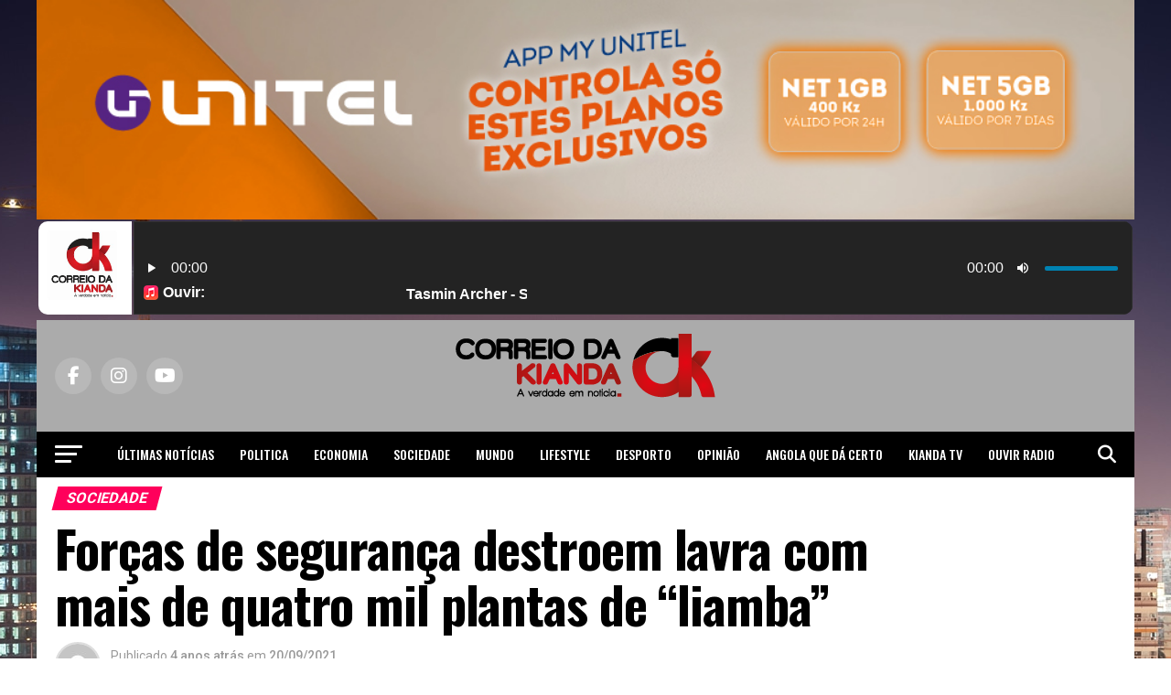

--- FILE ---
content_type: text/html;charset=UTF-8
request_url: https://audio.serv.pt/cp/widgets/player/single/?p=8036
body_size: 1417
content:
<!DOCTYPE html>
<html>
<body>
<div class="se-pre-con"></div>
<head>
<script type="text/javascript" src="../../../inc/js/jquery.min.js"></script>
<link href='widgets.css?r=5ctuzqef' media="screen" rel="stylesheet" type="text/css">
<link href='skin/flatie.jplayer.skin.css?r=cxog2tdb' media="screen" rel="stylesheet" type="text/css">
<script type="text/javascript" src="skin/jquery.jplayer.min.js"></script>
<script type="text/javascript" src='skin/flatie.jplayer.skin.js?r=6m7hz2gd'></script>
<script src="jquery.marquee.min.js" type="text/javascript"></script>
<link href='animate.css' media="screen" rel="stylesheet" type="text/css">
<meta name="viewport" content="width=device-width, initial-scale=1">
<title></title>
<link rel="shortcut icon" href="music.ico">
</head>
<script>
var ts = new Date().getTime();
$(window).on('load', function(){ $(".se-pre-con").fadeOut("slow"); });

function animateCSS(element, animationName, callback) {
if (!document.hidden) {
    const node = document.querySelector(element)
    node.classList.add('animated', animationName)

    function handleAnimationEnd() {
        node.classList.remove('animated', animationName)
        node.removeEventListener('animationend', handleAnimationEnd)

        if (typeof callback === 'function') callback()
    }

    node.addEventListener('animationend', handleAnimationEnd)
}}

$(document).ready(function(){
$.post("nowplay.php",{ rsys: "scv26", port: "8036", NoCache: ts } ,function(data){ $("#nowplay").html(data);  document.title = data; 
	$('.marquee').marquee({
	//duration in milliseconds of the marquee
	duration: 5000,
	//gap in pixels between the tickers
	gap: 50,
	//time in milliseconds before the marquee will start animating
	delayBeforeStart: 100,
	//'left' or 'right'
	direction: 'left',
	//true or false - should the marquee be duplicated to show an effect of continues flow
	duplicated: false,
	pauseOnHover: true
});

 animateCSS('#playertrack', 'rubberBand') });
intervalplay = setInterval(function() {
$.post("nowplay.php",{ rsys: "scv26", port: "8036", NoCache: ts } ,function(data){ $("#nowplay").html(data);  document.title = data; 
	$('.marquee').marquee({
	//duration in milliseconds of the marquee
	duration: 5000,
	//gap in pixels between the tickers
	gap: 50,
	//time in milliseconds before the marquee will start animating
	delayBeforeStart: 0,
	//'left' or 'right'
	direction: 'left',
	//true or false - should the marquee be duplicated to show an effect of continues flow
	duplicated: false,
	pauseOnHover: true
});

animateCSS('#playertrack', 'rubberBand')  });
}, 20000);

$.post("art.php",{ NoCache: ts, user: 'kiandafm', rsys: "scv26", port: "8036" } ,function(data){ $("#art").html(data); });
intervalart = setInterval(function() {
$.post("art.php",{ NoCache: ts, user: 'kiandafm', rsys: "scv26", port: "8036" } ,function(data){ $("#art").html(data); });
}, 20000);

});

</script>


<script type="text/javascript">
	$(document).ready(function() {

	$('#player1').flatie({
	media: {
	mp3: "https://audio.serv.pt:8036/stream"
	},
	solution: 'html, flash',
	supplied: "mp3",
	preload: 'none',
		volume: '1.0',

	pause: function() {
    jQuery(this).jPlayer("clearMedia");
    },

	});

	}); // Document
</script>
</head>



  <table>
  <tbody>
  <tr>
  <td>
  <div id="art"><img src="images/art2.gif"></div>
  </td>
  <td style='width: 100%; height: 100%;'>
  <span class="weburl" style="color:white;"></span>
    <div class="nowplay"><img src="images/now5.png" id="playertrack" style="vertical-align: middle;" alt="" border="0"><span class="nowplaytext" style="color:white;"> <b>Ouvir:</b></span> <div class='marquee' style="color:white;" id='nowplay'></div></div>
    <div id="player1" class="jPlayer audioPlayer dark" style='border-radius: 0 10px 10px 0;'></div>
  </td>
  </tr>
  </tbody>
  </table>




</body>
</html>


--- FILE ---
content_type: text/html;charset=UTF-8
request_url: https://audio.serv.pt/cp/widgets/player/single/nowplay.php
body_size: 65
content:
Tasmin Archer - Sleeping Satellite

--- FILE ---
content_type: text/html; charset=utf-8
request_url: https://www.google.com/recaptcha/api2/aframe
body_size: 269
content:
<!DOCTYPE HTML><html><head><meta http-equiv="content-type" content="text/html; charset=UTF-8"></head><body><script nonce="ZZybVP5DgMk5SNhjp_rjdQ">/** Anti-fraud and anti-abuse applications only. See google.com/recaptcha */ try{var clients={'sodar':'https://pagead2.googlesyndication.com/pagead/sodar?'};window.addEventListener("message",function(a){try{if(a.source===window.parent){var b=JSON.parse(a.data);var c=clients[b['id']];if(c){var d=document.createElement('img');d.src=c+b['params']+'&rc='+(localStorage.getItem("rc::a")?sessionStorage.getItem("rc::b"):"");window.document.body.appendChild(d);sessionStorage.setItem("rc::e",parseInt(sessionStorage.getItem("rc::e")||0)+1);localStorage.setItem("rc::h",'1769593193976');}}}catch(b){}});window.parent.postMessage("_grecaptcha_ready", "*");}catch(b){}</script></body></html>